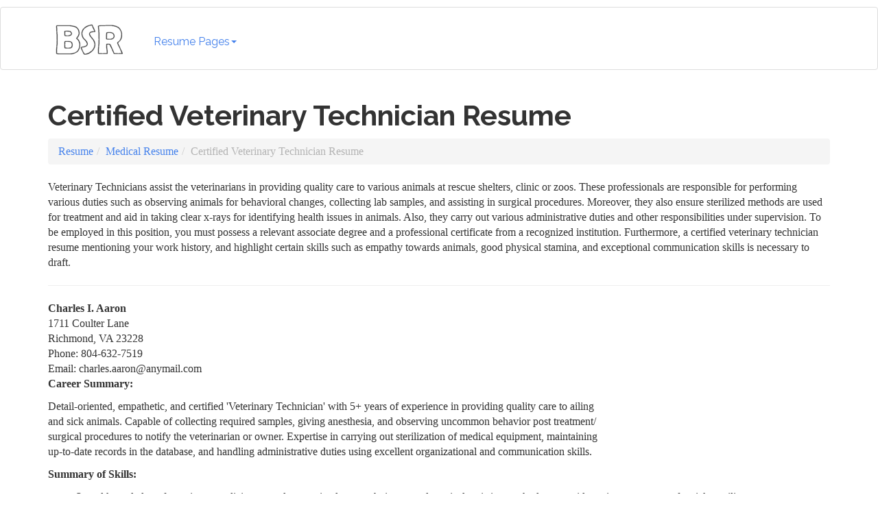

--- FILE ---
content_type: text/html
request_url: https://www.bestsampleresume.com/sample-medical-resume/certified-veterinary-technician-resume.html
body_size: 5177
content:
<!DOCTYPE html>
<html lang="en">
<head>
 <meta charset="utf-8">
 <meta http-equiv="X-UA-Compatible" content="IE=edge">
 <meta name="viewport" content="width=device-width, initial-scale=1">
 <link rel="stylesheet" href="/css/bootstrap.css">
 <link href="/css/style.css" rel="stylesheet">
 <!--[if lt IE 9]>
 <script src="https://oss.maxcdn.com/html5shiv/3.7.2/html5shiv.min.js"></script>
 <script src="https://oss.maxcdn.com/respond/1.4.2/respond.min.js"></script>
 <![endif]-->
<title>Resume for Certified Veterinary Technician </title>
<meta name="keywords" content="certified veterinary technician resume, resume for certified veterinary technician, illustration of certified veterinary technician resume, certified veterinary technician resume sample">
<meta name="description" content="A certified veterinary technician has to be experienced in drawing blood samples of pets, taking and interpret x-rays, assisting in surgical procedures, and maintaining database of animals treated at the center as done like the candidate of this resume sample.">
</head>
<body>
<!-- Google tag (gtag.js) -->
<script async src="https://www.googletagmanager.com/gtag/js?id=G-3KRN6YGZBF"></script>
<script>
  window.dataLayer = window.dataLayer || [];
  function gtag(){dataLayer.push(arguments);}
  gtag('js', new Date());

  gtag('config', 'G-3KRN6YGZBF');
</script>
    
<!-- Fixed navbar -->
    <!--div class="navbar navbar-inverse navbar-fixed-top" role="navigation"-->
    <div class="navbar navbar-default" role="navigation">
    <!--div class="navbar navbar-default navbar-static-top" role="navigation"-->
      <div class="container">
        <div class="navbar-header">
          <button type="button" class="navbar-toggle" data-toggle="collapse" data-target=".navbar-collapse">
            <span class="sr-only">Toggle navigation</span>
            <span class="icon-bar"></span>
            <span class="icon-bar"></span>
            <span class="icon-bar"></span>
          </button>
	  <a class="navbar-brand" rel="home" href="/"> <img src="/bsr-logo.png" style="max-width:120px; margin-top: 2px;" alt="Best Sample Resume" title="Best Sample Resume"></a>
	
        </div>
        <div class="navbar-collapse collapse">
          <ul class="nav navbar-nav">
            <li class="dropdown">
              <a href="#" class="dropdown-toggle" data-toggle="dropdown">Resume Pages<span class="caret"></span></a>


              <ul class="dropdown-menu" role="menu">
		<li><a href="/resumes.html">Resume Samples</a></li>
		<li><a href="/examples/">Resume Examples</a></li>
		<li><a href="/resume-templates/">Resume Templates</a></li>
		<li><a href="/resume-cover-letter.html">Cover Letters</a></li>
		<li><a href="/resume-objectives/">Writing Objectives</a></li>
		<li><a href="/interview/">Interview Tips</a></li>
		<li><a href="/careers/">Career Options</a></li>
		<li><a href="/blog/">Blog</a></li>
</ul>
            </li>


<li><div><!--div class="hidden-xs"-->

<script async src="https://pagead2.googlesyndication.com/pagead/js/adsbygoogle.js?client=ca-pub-2887290760626124"
     crossorigin="anonymous"></script>
<!-- BSR_728x90Top -->
<ins class="adsbygoogle"
     style="display:block"
     data-ad-client="ca-pub-2887290760626124"
     data-ad-slot="6344197866"
     data-ad-format="auto"
     data-full-width-responsive="true"></ins>
<script>
     (adsbygoogle = window.adsbygoogle || []).push({});
</script>

</div></li>
	</ul>


        </div><!--/.nav-collapse -->
      </div> <!-- container -->
    </div> <!-- nav -->

<div class="container">
<!--div style="float:right; margin-top:30px;">
<form method="get" action="/cgi-bin/search/search.pl">
         <input name="Terms" value="Search Resume Here" id="fdse_TermsEx" />
        <input type="submit" value="Search" STYLE="font-size:12pt; color: 005EB1" />
</form>
</div-->


<h1>Certified Veterinary Technician Resume</h1>
<ol class="breadcrumb"><li><a href="/">Resume</a></li><li><a href="/medical-resumes.html">Medical Resume</a></li><li class="active">Certified Veterinary Technician Resume</li></ol>
<p>
Veterinary Technicians assist the veterinarians in providing quality care to various animals at rescue shelters, clinic or zoos. These professionals are responsible for performing various duties such as observing animals for behavioral changes, collecting lab samples, and assisting in surgical procedures. Moreover, they also ensure sterilized methods are used for treatment and aid in taking clear x-rays for identifying health issues in animals. Also, they carry out various administrative duties and other responsibilities under supervision. To be employed in this position, you must possess a relevant associate degree and a professional certificate from a recognized institution. Furthermore, a certified veterinary technician resume mentioning your work history, and highlight certain skills such as empathy towards animals, good physical stamina, and exceptional communication skills is necessary to draft. 
<p><hr><div style="width: 336px; height:290px; float:right; padding: 0 0 4px 10px">

<script async src="https://pagead2.googlesyndication.com/pagead/js/adsbygoogle.js?client=ca-pub-2887290760626124"
     crossorigin="anonymous"></script>
<!-- BSR_Mid1 -->
<ins class="adsbygoogle"
     style="display:block"
     data-ad-client="ca-pub-2887290760626124"
     data-ad-slot="3742085251"
     data-ad-format="auto"
     data-full-width-responsive="true"></ins>
<script>
     (adsbygoogle = window.adsbygoogle || []).push({});
</script>


</div>




<b>Charles I. Aaron </b><br>
1711 Coulter Lane <br>
Richmond, VA 23228 <br>
Phone: 804-632-7519<br>
Email: charles.aaron@anymail.com <br>
<p>

<b>Career Summary:</b><br>
<p>Detail-oriented, empathetic, and certified 'Veterinary Technician' with 5+ years of experience in providing quality care to ailing and sick animals. Capable of collecting required samples, giving anesthesia, and observing uncommon behavior post treatment/ surgical procedures to notify the veterinarian or owner. Expertise in carrying out sterilization of medical equipment, maintaining up-to-date records in the database, and handling administrative duties using excellent organizational and communication skills. 

<p><b>Summary of Skills:</b><br>
<ul>
<p><li>Sound knowledge of veterinary medicine procedures, animal care techniques, and surgical assisting methods to provide optimum treatment for sick or ailing pets 
<li>Skilled in observing behavior of animals, and identify uncommon attitude 
<li>Adept in carrying out catheterization and anesthesia procedures to assist the veterinarians during surgical procedures and give quality treatment
<li>Capable of holding and restraining ferocious pet animals during clinical checkup, and collaborating with team for appropriate treatment on animals
<li>Expertise in taking x-rays, feeding and bathing the animals as well as giving timely medication as per the prescription 
<li>Possess good physical stamina, and capable of lifting pets during surgical procedures 
<li>Proficiency in working with database records, and maintaining updated details using applications such as MS Office Suite, spreadsheets, etc. 
<li>Ability to work in a team using excellent organizational and communication skills 
</ul>

<p><b>Work Experience: </b><br>
<p>Certified Veterinary Technician<br>
Whistle Veterinary Clinic, Richmond, VA <br>
November 2017 - Present <br>
<ul>
<p><li>Assisting veterinarians in performing complex veterinary procedures, including diagnostic testing, surgeries, anesthesia, and peri-operative care 
<li>Working under the supervision of veterinarians to execute care tasks, and manage quarantine programs 
<li>Serving as an assistant to anesthetist during the surgical procedures, and responsible for assessing the biological and physical status of animals to be operated 
<li>Coordinating with the pet owner to help, prepare and hold large animals for treatment procedures, including catheterization and intubation  
<li>Helping the team to carry out general functions in the surgical suite, post-operation recovery area, and observing recuperation process in injured and sick animals 
<li>Giving injured animals nursing care or first aid, and assisting the veterinarian to perform diagnosis and treatments
<li>Maintaining sterility of various surgical supplies and instruments through proper cleaning, sterilization, and storage of the equipment 
<li>Responsible for compiling and entering data in database as per the federal regulations  
</ul>

<p>Veterinary Technician (Junior)<br>
YTO Animal-Care Clinic, Richmond, VA 23228 <br>
April 2015 - November 2017 <br>
<ul>
<li>Observed the behavior and condition of pets post surgery, and informed veterinarian regarding strange actions 
<li>Assisted in performing veterinary medical procedures, including diagnostic laboratory tests on feces, blood, urine and other specimens to give accurate reports 
<li>Coordinated with co-workers to collect, prepare, and label samples collected from the animals for laboratory testing, culture or microscopic examination 
<li>Took blood samples, placed catheters, provided assistance during surgery, administered anesthesia, and medications to pet animal as instructed by the veterinary doctor  
<li>Worked with the lab assistants and other personnel for monitoring, feeding, and cleaning of the facility
<li>Managed various tasks such as maintaining surgical equipment, cleaning procedure areas, and keeping veterinary testing supplies stocked at the pet-care center 
<li>Performed various tasks such as feeding the animals, cleaning the room, sterilizing equipment, and other routine tasks as assigned  
</ul>

<p><b>Internship:</b><br>
<p>Veterinary Lab Assistant <br>
Frontage Pet Hospital, Richmond, VA <br>
July 2013 - March 2015 <br>
<ul>
<li>Perform various duties such as taking body temperature of pets, feeding them, and measuring weight
<li>Coordinated with the veterinary team to provide nursing care to pets before and after the surgery 
<li>Ensured proper cleaning and disinfection of cages, and other facilities at the hospital 
<li>Took x-rays,  assisted in routine laboratory tests, and performed other tasks such as preparing equipment for surgery
<li>Helped for the medical checkup of pets, and coordinated with fellow assistants to hold the animal to restrict their movements during collection of blood, urine or tissue samples 
<li>Performed administrative duties and maintained up-to-date records of animals in the database, and send a reminder to the owners related to regular medical checkup 
<li>Maintained and sterilized the testing equipment at the pet-care center to avoid infection
<li>Coordinated with other personnel at the hospital to feed and bathe animals undergoing treatment 
</ul>

<p><b>Education:</b><br>
<p><ul><li>Associate's Degree in Veterinary Technology <br>
Virginia Union University, Richmond, VA <br>
2013</ul><br>


<p><b>Certification:</b><br>
<p><ul><li>Certified Veterinary Technician, 2014  </ul><br>


<p><b>Affiliation:</b><br>
<p><ul><li>The National Association of Veterinary Technicians in America (NAVTA) - Member since 2014<br>
<li>The American Veterinary Medical Association - Member since 2014</ul><br>


<p><b>Reference</b><br>
On request.


<div class="row"><div class='col-md-12'>

<script async src="https://pagead2.googlesyndication.com/pagead/js/adsbygoogle.js?client=ca-pub-2887290760626124"
     crossorigin="anonymous"></script>
<!-- BSR_728x90Bottom -->
<ins class="adsbygoogle"
     style="display:block"
     data-ad-client="ca-pub-2887290760626124"
     data-ad-slot="8802840245"
     data-ad-format="auto"
     data-full-width-responsive="true"></ins>
<script>
     (adsbygoogle = window.adsbygoogle || []).push({});
</script>

</div></div>


</div> <!-- container -->

<hr><p class='text-center'>
<small><a href="/contact-us.html">Contact Us</a> : <a href="/privacy.html">Privacy Policy</a></small>
</center>
</p>



<script src="//ajax.googleapis.com/ajax/libs/jquery/1.11.1/jquery.min.js"></script>
<script src="//maxcdn.bootstrapcdn.com/bootstrap/3.2.0/js/bootstrap.min.js"></script>

</body>
</html>


--- FILE ---
content_type: text/html; charset=utf-8
request_url: https://www.google.com/recaptcha/api2/aframe
body_size: 268
content:
<!DOCTYPE HTML><html><head><meta http-equiv="content-type" content="text/html; charset=UTF-8"></head><body><script nonce="qRFMAtxnP-W2NdaSAVzT3w">/** Anti-fraud and anti-abuse applications only. See google.com/recaptcha */ try{var clients={'sodar':'https://pagead2.googlesyndication.com/pagead/sodar?'};window.addEventListener("message",function(a){try{if(a.source===window.parent){var b=JSON.parse(a.data);var c=clients[b['id']];if(c){var d=document.createElement('img');d.src=c+b['params']+'&rc='+(localStorage.getItem("rc::a")?sessionStorage.getItem("rc::b"):"");window.document.body.appendChild(d);sessionStorage.setItem("rc::e",parseInt(sessionStorage.getItem("rc::e")||0)+1);localStorage.setItem("rc::h",'1769381593015');}}}catch(b){}});window.parent.postMessage("_grecaptcha_ready", "*");}catch(b){}</script></body></html>